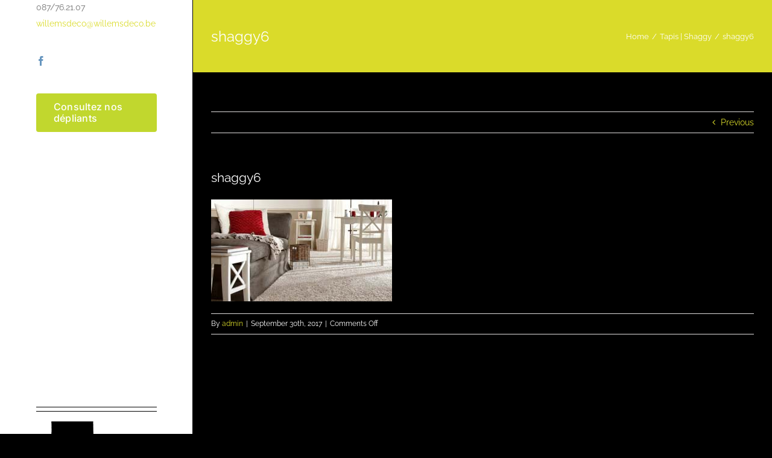

--- FILE ---
content_type: text/html; charset=UTF-8
request_url: https://willemsdeco.be/portfolio-items/shaggy/attachment/shaggy6/
body_size: 58414
content:
<!DOCTYPE html>
<html class="avada-html-layout-wide avada-html-header-position-left" lang="en-US" prefix="og: http://ogp.me/ns# fb: http://ogp.me/ns/fb#">
<head>
	<meta http-equiv="X-UA-Compatible" content="IE=edge" />
	<meta http-equiv="Content-Type" content="text/html; charset=utf-8"/>
	<meta name="viewport" content="width=device-width, initial-scale=1" />
	<link href="https://fonts.googleapis.com/css?family=Roboto+Slab:100,100i,200,200i,300,300i,400,400i,500,500i,600,600i,700,700i,800,800i,900,900i%7CRoboto:100,100i,200,200i,300,300i,400,400i,500,500i,600,600i,700,700i,800,800i,900,900i%7CPoppins:100,100i,200,200i,300,300i,400,400i,500,500i,600,600i,700,700i,800,800i,900,900i%7CQuicksand:100,100i,200,200i,300,300i,400,400i,500,500i,600,600i,700,700i,800,800i,900,900i%7COpen+Sans:100,100i,200,200i,300,300i,400,400i,500,500i,600,600i,700,700i,800,800i,900,900i%7CYanone+Kaffeesatz:100,100i,200,200i,300,300i,400,400i,500,500i,600,600i,700,700i,800,800i,900,900i%7COswald:100,100i,200,200i,300,300i,400,400i,500,500i,600,600i,700,700i,800,800i,900,900i%7CMontserrat:100,100i,200,200i,300,300i,400,400i,500,500i,600,600i,700,700i,800,800i,900,900i%7CPlayfair+Display:100,100i,200,200i,300,300i,400,400i,500,500i,600,600i,700,700i,800,800i,900,900i%7CVarela+Round:100,100i,200,200i,300,300i,400,400i,500,500i,600,600i,700,700i,800,800i,900,900i%7CShadows+Into+Light+Two:100,100i,200,200i,300,300i,400,400i,500,500i,600,600i,700,700i,800,800i,900,900i%7CMuli:100,100i,200,200i,300,300i,400,400i,500,500i,600,600i,700,700i,800,800i,900,900i" rel="stylesheet"><meta name='robots' content='index, follow, max-image-preview:large, max-snippet:-1, max-video-preview:-1' />

	<!-- This site is optimized with the Yoast SEO plugin v22.1 - https://yoast.com/wordpress/plugins/seo/ -->
	<title>shaggy6 - Willems Déco, Venez nous voir avec: vos envies, vos idées, vos projets</title>
	<link rel="canonical" href="https://willemsdeco.be/portfolio-items/shaggy/attachment/shaggy6/" />
	<meta property="og:locale" content="en_US" />
	<meta property="og:type" content="article" />
	<meta property="og:title" content="shaggy6 - Willems Déco, Venez nous voir avec: vos envies, vos idées, vos projets" />
	<meta property="og:url" content="https://willemsdeco.be/portfolio-items/shaggy/attachment/shaggy6/" />
	<meta property="og:site_name" content="Willems Déco, Venez nous voir avec: vos envies, vos idées, vos projets" />
	<meta property="article:publisher" content="https://www.facebook.com/Willems-Decobe-148320925185599" />
	<meta property="og:image" content="https://willemsdeco.be/portfolio-items/shaggy/attachment/shaggy6" />
	<meta property="og:image:width" content="1920" />
	<meta property="og:image:height" content="1080" />
	<meta property="og:image:type" content="image/jpeg" />
	<meta name="twitter:card" content="summary_large_image" />
	<script type="application/ld+json" class="yoast-schema-graph">{"@context":"https://schema.org","@graph":[{"@type":"WebPage","@id":"https://willemsdeco.be/portfolio-items/shaggy/attachment/shaggy6/","url":"https://willemsdeco.be/portfolio-items/shaggy/attachment/shaggy6/","name":"shaggy6 - Willems Déco, Venez nous voir avec: vos envies, vos idées, vos projets","isPartOf":{"@id":"https://willemsdeco.be/#website"},"primaryImageOfPage":{"@id":"https://willemsdeco.be/portfolio-items/shaggy/attachment/shaggy6/#primaryimage"},"image":{"@id":"https://willemsdeco.be/portfolio-items/shaggy/attachment/shaggy6/#primaryimage"},"thumbnailUrl":"https://willemsdeco.be/wp-content/uploads/2017/09/shaggy6.jpg","datePublished":"2017-09-30T09:32:06+00:00","dateModified":"2017-09-30T09:32:06+00:00","breadcrumb":{"@id":"https://willemsdeco.be/portfolio-items/shaggy/attachment/shaggy6/#breadcrumb"},"inLanguage":"en-US","potentialAction":[{"@type":"ReadAction","target":["https://willemsdeco.be/portfolio-items/shaggy/attachment/shaggy6/"]}]},{"@type":"ImageObject","inLanguage":"en-US","@id":"https://willemsdeco.be/portfolio-items/shaggy/attachment/shaggy6/#primaryimage","url":"https://willemsdeco.be/wp-content/uploads/2017/09/shaggy6.jpg","contentUrl":"https://willemsdeco.be/wp-content/uploads/2017/09/shaggy6.jpg","width":1920,"height":1080},{"@type":"BreadcrumbList","@id":"https://willemsdeco.be/portfolio-items/shaggy/attachment/shaggy6/#breadcrumb","itemListElement":[{"@type":"ListItem","position":1,"name":"Home","item":"https://willemsdeco.be/"},{"@type":"ListItem","position":2,"name":"Tapis | Shaggy","item":"https://willemsdeco.be/portfolio-items/shaggy/"},{"@type":"ListItem","position":3,"name":"shaggy6"}]},{"@type":"WebSite","@id":"https://willemsdeco.be/#website","url":"https://willemsdeco.be/","name":"Willems Déco, Venez nous voir avec: vos envies, vos idées, vos projets","description":"Articles déco |  papier peint | tenture couleur | couvres sols | parquet | quick-step | store","potentialAction":[{"@type":"SearchAction","target":{"@type":"EntryPoint","urlTemplate":"https://willemsdeco.be/?s={search_term_string}"},"query-input":"required name=search_term_string"}],"inLanguage":"en-US"}]}</script>
	<!-- / Yoast SEO plugin. -->


<link rel='dns-prefetch' href='//www.googletagmanager.com' />
<link rel="alternate" type="application/rss+xml" title="Willems Déco, Venez nous voir avec: vos envies, vos idées, vos projets &raquo; Feed" href="https://willemsdeco.be/feed/" />
<link rel="alternate" type="application/rss+xml" title="Willems Déco, Venez nous voir avec: vos envies, vos idées, vos projets &raquo; Comments Feed" href="https://willemsdeco.be/comments/feed/" />
					<link rel="shortcut icon" href="https://willemsdeco.be/wp-content/uploads/2023/10/fav-willems.jpg" type="image/x-icon" />
		
		
		
								
		<meta property="og:locale" content="en_US"/>
		<meta property="og:type" content="article"/>
		<meta property="og:site_name" content="Willems Déco, Venez nous voir avec: vos envies, vos idées, vos projets"/>
		<meta property="og:title" content="shaggy6 - Willems Déco, Venez nous voir avec: vos envies, vos idées, vos projets"/>
				<meta property="og:url" content="https://willemsdeco.be/portfolio-items/shaggy/attachment/shaggy6/"/>
																				<meta property="og:image" content="https://willemsdeco.be/wp-content/uploads/2017/10/Willems2.jpg"/>
		<meta property="og:image:width" content="300"/>
		<meta property="og:image:height" content="134"/>
		<meta property="og:image:type" content="image/jpeg"/>
				<script type="text/javascript">
window._wpemojiSettings = {"baseUrl":"https:\/\/s.w.org\/images\/core\/emoji\/14.0.0\/72x72\/","ext":".png","svgUrl":"https:\/\/s.w.org\/images\/core\/emoji\/14.0.0\/svg\/","svgExt":".svg","source":{"concatemoji":"https:\/\/willemsdeco.be\/wp-includes\/js\/wp-emoji-release.min.js?ver=6.3.7"}};
/*! This file is auto-generated */
!function(i,n){var o,s,e;function c(e){try{var t={supportTests:e,timestamp:(new Date).valueOf()};sessionStorage.setItem(o,JSON.stringify(t))}catch(e){}}function p(e,t,n){e.clearRect(0,0,e.canvas.width,e.canvas.height),e.fillText(t,0,0);var t=new Uint32Array(e.getImageData(0,0,e.canvas.width,e.canvas.height).data),r=(e.clearRect(0,0,e.canvas.width,e.canvas.height),e.fillText(n,0,0),new Uint32Array(e.getImageData(0,0,e.canvas.width,e.canvas.height).data));return t.every(function(e,t){return e===r[t]})}function u(e,t,n){switch(t){case"flag":return n(e,"\ud83c\udff3\ufe0f\u200d\u26a7\ufe0f","\ud83c\udff3\ufe0f\u200b\u26a7\ufe0f")?!1:!n(e,"\ud83c\uddfa\ud83c\uddf3","\ud83c\uddfa\u200b\ud83c\uddf3")&&!n(e,"\ud83c\udff4\udb40\udc67\udb40\udc62\udb40\udc65\udb40\udc6e\udb40\udc67\udb40\udc7f","\ud83c\udff4\u200b\udb40\udc67\u200b\udb40\udc62\u200b\udb40\udc65\u200b\udb40\udc6e\u200b\udb40\udc67\u200b\udb40\udc7f");case"emoji":return!n(e,"\ud83e\udef1\ud83c\udffb\u200d\ud83e\udef2\ud83c\udfff","\ud83e\udef1\ud83c\udffb\u200b\ud83e\udef2\ud83c\udfff")}return!1}function f(e,t,n){var r="undefined"!=typeof WorkerGlobalScope&&self instanceof WorkerGlobalScope?new OffscreenCanvas(300,150):i.createElement("canvas"),a=r.getContext("2d",{willReadFrequently:!0}),o=(a.textBaseline="top",a.font="600 32px Arial",{});return e.forEach(function(e){o[e]=t(a,e,n)}),o}function t(e){var t=i.createElement("script");t.src=e,t.defer=!0,i.head.appendChild(t)}"undefined"!=typeof Promise&&(o="wpEmojiSettingsSupports",s=["flag","emoji"],n.supports={everything:!0,everythingExceptFlag:!0},e=new Promise(function(e){i.addEventListener("DOMContentLoaded",e,{once:!0})}),new Promise(function(t){var n=function(){try{var e=JSON.parse(sessionStorage.getItem(o));if("object"==typeof e&&"number"==typeof e.timestamp&&(new Date).valueOf()<e.timestamp+604800&&"object"==typeof e.supportTests)return e.supportTests}catch(e){}return null}();if(!n){if("undefined"!=typeof Worker&&"undefined"!=typeof OffscreenCanvas&&"undefined"!=typeof URL&&URL.createObjectURL&&"undefined"!=typeof Blob)try{var e="postMessage("+f.toString()+"("+[JSON.stringify(s),u.toString(),p.toString()].join(",")+"));",r=new Blob([e],{type:"text/javascript"}),a=new Worker(URL.createObjectURL(r),{name:"wpTestEmojiSupports"});return void(a.onmessage=function(e){c(n=e.data),a.terminate(),t(n)})}catch(e){}c(n=f(s,u,p))}t(n)}).then(function(e){for(var t in e)n.supports[t]=e[t],n.supports.everything=n.supports.everything&&n.supports[t],"flag"!==t&&(n.supports.everythingExceptFlag=n.supports.everythingExceptFlag&&n.supports[t]);n.supports.everythingExceptFlag=n.supports.everythingExceptFlag&&!n.supports.flag,n.DOMReady=!1,n.readyCallback=function(){n.DOMReady=!0}}).then(function(){return e}).then(function(){var e;n.supports.everything||(n.readyCallback(),(e=n.source||{}).concatemoji?t(e.concatemoji):e.wpemoji&&e.twemoji&&(t(e.twemoji),t(e.wpemoji)))}))}((window,document),window._wpemojiSettings);
</script>
<style type="text/css">
img.wp-smiley,
img.emoji {
	display: inline !important;
	border: none !important;
	box-shadow: none !important;
	height: 1em !important;
	width: 1em !important;
	margin: 0 0.07em !important;
	vertical-align: -0.1em !important;
	background: none !important;
	padding: 0 !important;
}
</style>
	<link rel='stylesheet' id='layerslider-css' href='https://willemsdeco.be/wp-content/plugins/LayerSlider/assets/static/layerslider/css/layerslider.css?ver=7.15.1' type='text/css' media='all' />
<link rel='stylesheet' id='ls-user-css' href='https://willemsdeco.be/wp-content/uploads/layerslider.custom.css?ver=1508535171' type='text/css' media='all' />
<link rel='stylesheet' id='fusion-dynamic-css-css' href='https://willemsdeco.be/wp-content/uploads/fusion-styles/b6a9979b402d525b0b4d6d25ee8a7de6.min.css?ver=3.13.3' type='text/css' media='all' />
<script type='text/javascript' src='https://willemsdeco.be/wp-includes/js/jquery/jquery.min.js?ver=3.7.0' id='jquery-core-js'></script>
<script type='text/javascript' src='https://willemsdeco.be/wp-includes/js/jquery/jquery-migrate.min.js?ver=3.4.1' id='jquery-migrate-js'></script>
<script type='text/javascript' id='layerslider-utils-js-extra'>
/* <![CDATA[ */
var LS_Meta = {"v":"7.15.1","fixGSAP":"1"};
/* ]]> */
</script>
<script type='text/javascript' src='https://willemsdeco.be/wp-content/plugins/LayerSlider/assets/static/layerslider/js/layerslider.utils.js?ver=7.15.1' id='layerslider-utils-js'></script>
<script type='text/javascript' src='https://willemsdeco.be/wp-content/plugins/LayerSlider/assets/static/layerslider/js/layerslider.kreaturamedia.jquery.js?ver=7.15.1' id='layerslider-js'></script>
<script type='text/javascript' src='https://willemsdeco.be/wp-content/plugins/LayerSlider/assets/static/layerslider/js/layerslider.transitions.js?ver=7.15.1' id='layerslider-transitions-js'></script>

<!-- Google tag (gtag.js) snippet added by Site Kit -->
<!-- Google Analytics snippet added by Site Kit -->
<script type='text/javascript' src='https://www.googletagmanager.com/gtag/js?id=GT-WKGRGCP' id='google_gtagjs-js' async></script>
<script id="google_gtagjs-js-after" type="text/javascript">
window.dataLayer = window.dataLayer || [];function gtag(){dataLayer.push(arguments);}
gtag("set","linker",{"domains":["willemsdeco.be"]});
gtag("js", new Date());
gtag("set", "developer_id.dZTNiMT", true);
gtag("config", "GT-WKGRGCP");
</script>
<meta name="generator" content="Powered by LayerSlider 7.15.1 - Build Heros, Sliders, and Popups. Create Animations and Beautiful, Rich Web Content as Easy as Never Before on WordPress." />
<!-- LayerSlider updates and docs at: https://layerslider.com -->
<link rel="https://api.w.org/" href="https://willemsdeco.be/wp-json/" /><link rel="alternate" type="application/json" href="https://willemsdeco.be/wp-json/wp/v2/media/20619" /><link rel="EditURI" type="application/rsd+xml" title="RSD" href="https://willemsdeco.be/xmlrpc.php?rsd" />
<meta name="generator" content="WordPress 6.3.7" />
<link rel='shortlink' href='https://willemsdeco.be/?p=20619' />
<link rel="alternate" type="application/json+oembed" href="https://willemsdeco.be/wp-json/oembed/1.0/embed?url=https%3A%2F%2Fwillemsdeco.be%2Fportfolio-items%2Fshaggy%2Fattachment%2Fshaggy6%2F" />
<link rel="alternate" type="text/xml+oembed" href="https://willemsdeco.be/wp-json/oembed/1.0/embed?url=https%3A%2F%2Fwillemsdeco.be%2Fportfolio-items%2Fshaggy%2Fattachment%2Fshaggy6%2F&#038;format=xml" />
<meta name="generator" content="Site Kit by Google 1.170.0" /><style type="text/css" id="css-fb-visibility">@media screen and (max-width: 640px){.fusion-no-small-visibility{display:none !important;}body .sm-text-align-center{text-align:center !important;}body .sm-text-align-left{text-align:left !important;}body .sm-text-align-right{text-align:right !important;}body .sm-flex-align-center{justify-content:center !important;}body .sm-flex-align-flex-start{justify-content:flex-start !important;}body .sm-flex-align-flex-end{justify-content:flex-end !important;}body .sm-mx-auto{margin-left:auto !important;margin-right:auto !important;}body .sm-ml-auto{margin-left:auto !important;}body .sm-mr-auto{margin-right:auto !important;}body .fusion-absolute-position-small{position:absolute;top:auto;width:100%;}.awb-sticky.awb-sticky-small{ position: sticky; top: var(--awb-sticky-offset,0); }}@media screen and (min-width: 641px) and (max-width: 1024px){.fusion-no-medium-visibility{display:none !important;}body .md-text-align-center{text-align:center !important;}body .md-text-align-left{text-align:left !important;}body .md-text-align-right{text-align:right !important;}body .md-flex-align-center{justify-content:center !important;}body .md-flex-align-flex-start{justify-content:flex-start !important;}body .md-flex-align-flex-end{justify-content:flex-end !important;}body .md-mx-auto{margin-left:auto !important;margin-right:auto !important;}body .md-ml-auto{margin-left:auto !important;}body .md-mr-auto{margin-right:auto !important;}body .fusion-absolute-position-medium{position:absolute;top:auto;width:100%;}.awb-sticky.awb-sticky-medium{ position: sticky; top: var(--awb-sticky-offset,0); }}@media screen and (min-width: 1025px){.fusion-no-large-visibility{display:none !important;}body .lg-text-align-center{text-align:center !important;}body .lg-text-align-left{text-align:left !important;}body .lg-text-align-right{text-align:right !important;}body .lg-flex-align-center{justify-content:center !important;}body .lg-flex-align-flex-start{justify-content:flex-start !important;}body .lg-flex-align-flex-end{justify-content:flex-end !important;}body .lg-mx-auto{margin-left:auto !important;margin-right:auto !important;}body .lg-ml-auto{margin-left:auto !important;}body .lg-mr-auto{margin-right:auto !important;}body .fusion-absolute-position-large{position:absolute;top:auto;width:100%;}.awb-sticky.awb-sticky-large{ position: sticky; top: var(--awb-sticky-offset,0); }}</style><meta name="google-site-verification" content="gvUN5fri1UKC___D38znWrZG4yxSCapaeOQP3XbCmTY"><style type="text/css">.recentcomments a{display:inline !important;padding:0 !important;margin:0 !important;}</style>		<style type="text/css" id="wp-custom-css">
			/*
You can add your own CSS here.

Click the help icon above to learn more.
*/


1
2
		</style>
				<script type="text/javascript">
			var doc = document.documentElement;
			doc.setAttribute( 'data-useragent', navigator.userAgent );
		</script>
		<!-- Global site tag (gtag.js) - Google Analytics -->
<script async src="https://www.googletagmanager.com/gtag/js?id=UA-115754261-1"></script>
<script>
  window.dataLayer = window.dataLayer || [];
  function gtag(){dataLayer.push(arguments);}
  gtag('js', new Date());

  gtag('config', 'UA-115754261-1');
</script>
	</head>

<body class="attachment attachment-template-default single single-attachment postid-20619 attachmentid-20619 attachment-jpeg fusion-image-hovers fusion-pagination-sizing fusion-button_type-flat fusion-button_span-no fusion-button_gradient-linear avada-image-rollover-circle-yes avada-image-rollover-yes avada-image-rollover-direction-fade fusion-body ltr fusion-sticky-header no-tablet-sticky-header no-mobile-sticky-header no-mobile-slidingbar avada-has-rev-slider-styles fusion-disable-outline fusion-sub-menu-fade mobile-logo-pos-left layout-wide-mode avada-has-boxed-modal-shadow-none layout-scroll-offset-full avada-has-zero-margin-offset-top side-header side-header-left menu-text-align-left mobile-menu-design-classic fusion-show-pagination-text fusion-header-layout-v1 avada-responsive avada-footer-fx-bg-parallax avada-menu-highlight-style-bar fusion-search-form-classic fusion-main-menu-search-dropdown fusion-avatar-square avada-dropdown-styles avada-blog-layout-grid avada-blog-archive-layout-large avada-header-shadow-no avada-menu-icon-position-left avada-has-megamenu-shadow avada-has-100-footer avada-has-breadcrumb-mobile-hidden avada-has-titlebar-bar_and_content avada-has-pagination-padding avada-flyout-menu-direction-fade avada-ec-views-v1" data-awb-post-id="20619">
		<a class="skip-link screen-reader-text" href="#content">Skip to content</a>

	<div id="boxed-wrapper">
		
		<div id="wrapper" class="fusion-wrapper">
			<div id="home" style="position:relative;top:-1px;"></div>
							
																
<div id="side-header-sticky"></div>
<div id="side-header" class="clearfix fusion-mobile-menu-design-classic fusion-sticky-logo-1 fusion-mobile-logo-1 fusion-sticky-menu-1">
	<div class="side-header-wrapper">
								<div class="side-header-content fusion-logo-left fusion-mobile-logo-1">
				<div class="fusion-logo" data-margin-top="40px" data-margin-bottom="40px" data-margin-left="0px" data-margin-right="0px">
			<a class="fusion-logo-link"  href="https://willemsdeco.be/" >

						<!-- standard logo -->
			<img src="https://willemsdeco.be/wp-content/uploads/2017/10/Willems2.jpg" srcset="https://willemsdeco.be/wp-content/uploads/2017/10/Willems2.jpg 1x" width="300" height="134" alt="Willems Déco, Venez nous voir avec: vos envies, vos idées, vos projets Logo" data-retina_logo_url="" class="fusion-standard-logo" />

											<!-- mobile logo -->
				<img src="https://willemsdeco.be/wp-content/uploads/2020/04/Willems-vp.jpg" srcset="https://willemsdeco.be/wp-content/uploads/2020/04/Willems-vp.jpg 1x, https://willemsdeco.be/wp-content/uploads/2020/06/logo.jpg 2x" width="400" height="566" style="max-height:566px;height:auto;" alt="Willems Déco, Venez nous voir avec: vos envies, vos idées, vos projets Logo" data-retina_logo_url="https://willemsdeco.be/wp-content/uploads/2020/06/logo.jpg" class="fusion-mobile-logo" />
			
					</a>
		</div>		</div>
		<div class="fusion-main-menu-container fusion-logo-menu-left">
			<nav class="fusion-main-menu" aria-label="Main Menu"><ul id="menu-dekotap" class="fusion-menu"><li  id="menu-item-20175"  class="menu-item menu-item-type-post_type menu-item-object-page menu-item-home menu-item-20175"  data-item-id="20175"><a  href="https://willemsdeco.be/" class="fusion-bar-highlight"><span class="menu-text">Home</span></a></li><li  id="menu-item-19109"  class="menu-item menu-item-type-post_type menu-item-object-page menu-item-19109"  data-item-id="19109"><a  href="https://willemsdeco.be/nos-services/" class="fusion-bar-highlight"><span class="menu-text">Nos services</span></a></li><li  id="menu-item-21630"  class="menu-item menu-item-type-post_type menu-item-object-page menu-item-21630"  data-item-id="21630"><a  href="https://willemsdeco.be/levis-atelier-on-sy-met-ensemble/" class="fusion-bar-highlight"><span class="menu-text">Levis Atelier</span></a></li><li  id="menu-item-20537"  class="menu-item menu-item-type-custom menu-item-object-custom menu-item-has-children menu-item-20537 fusion-dropdown-menu"  data-item-id="20537"><a  href="#" class="fusion-bar-highlight"><span class="menu-text">Produit</span></a><ul class="sub-menu"><li  id="menu-item-20156"  class="menu-item menu-item-type-post_type menu-item-object-page menu-item-20156 fusion-dropdown-submenu" ><a  href="https://willemsdeco.be/fenetre/" class="fusion-bar-highlight"><span>Fenêtre </span></a></li><li  id="menu-item-20364"  class="menu-item menu-item-type-post_type menu-item-object-page menu-item-20364 fusion-dropdown-submenu" ><a  href="https://willemsdeco.be/mur-papier-peints-peinture/" class="fusion-bar-highlight"><span>Mur </span></a></li><li  id="menu-item-20536"  class="menu-item menu-item-type-post_type menu-item-object-page menu-item-20536 fusion-dropdown-submenu" ><a  href="https://willemsdeco.be/sol/" class="fusion-bar-highlight"><span>Sol</span></a></li><li  id="menu-item-20574"  class="menu-item menu-item-type-post_type menu-item-object-page menu-item-20574 fusion-dropdown-submenu" ><a  href="https://willemsdeco.be/tapis/" class="fusion-bar-highlight"><span>Carpette</span></a></li><li  id="menu-item-21373"  class="menu-item menu-item-type-custom menu-item-object-custom menu-item-21373 fusion-dropdown-submenu" ><a  href="https://willemsdeco.be/portfolio-items/decorations/" class="fusion-bar-highlight"><span>Décorations</span></a></li><li  id="menu-item-21523"  class="menu-item menu-item-type-post_type menu-item-object-page menu-item-21523 fusion-dropdown-submenu" ><a  href="https://willemsdeco.be/moulures-rosaces-colonnes-pilastres/" class="fusion-bar-highlight"><span>Moulures &#038; plinthes</span></a></li></ul></li><li  id="menu-item-21458"  class="menu-item menu-item-type-post_type menu-item-object-page menu-item-21458"  data-item-id="21458"><a  href="https://willemsdeco.be/nos-realisations/" class="fusion-bar-highlight"><span class="menu-text">Nos réalisations</span></a></li><li  id="menu-item-1886"  class="menu-item menu-item-type-post_type menu-item-object-page menu-item-1886"  data-item-id="1886"><a  href="https://willemsdeco.be/contact/" class="fusion-bar-highlight"><span class="menu-text">Contact</span></a></li></ul></nav><div class="fusion-mobile-navigation"><ul id="menu-dekotap-1" class="fusion-mobile-menu"><li   class="menu-item menu-item-type-post_type menu-item-object-page menu-item-home menu-item-20175"  data-item-id="20175"><a  href="https://willemsdeco.be/" class="fusion-bar-highlight"><span class="menu-text">Home</span></a></li><li   class="menu-item menu-item-type-post_type menu-item-object-page menu-item-19109"  data-item-id="19109"><a  href="https://willemsdeco.be/nos-services/" class="fusion-bar-highlight"><span class="menu-text">Nos services</span></a></li><li   class="menu-item menu-item-type-post_type menu-item-object-page menu-item-21630"  data-item-id="21630"><a  href="https://willemsdeco.be/levis-atelier-on-sy-met-ensemble/" class="fusion-bar-highlight"><span class="menu-text">Levis Atelier</span></a></li><li   class="menu-item menu-item-type-custom menu-item-object-custom menu-item-has-children menu-item-20537 fusion-dropdown-menu"  data-item-id="20537"><a  href="#" class="fusion-bar-highlight"><span class="menu-text">Produit</span></a><ul class="sub-menu"><li   class="menu-item menu-item-type-post_type menu-item-object-page menu-item-20156 fusion-dropdown-submenu" ><a  href="https://willemsdeco.be/fenetre/" class="fusion-bar-highlight"><span>Fenêtre </span></a></li><li   class="menu-item menu-item-type-post_type menu-item-object-page menu-item-20364 fusion-dropdown-submenu" ><a  href="https://willemsdeco.be/mur-papier-peints-peinture/" class="fusion-bar-highlight"><span>Mur </span></a></li><li   class="menu-item menu-item-type-post_type menu-item-object-page menu-item-20536 fusion-dropdown-submenu" ><a  href="https://willemsdeco.be/sol/" class="fusion-bar-highlight"><span>Sol</span></a></li><li   class="menu-item menu-item-type-post_type menu-item-object-page menu-item-20574 fusion-dropdown-submenu" ><a  href="https://willemsdeco.be/tapis/" class="fusion-bar-highlight"><span>Carpette</span></a></li><li   class="menu-item menu-item-type-custom menu-item-object-custom menu-item-21373 fusion-dropdown-submenu" ><a  href="https://willemsdeco.be/portfolio-items/decorations/" class="fusion-bar-highlight"><span>Décorations</span></a></li><li   class="menu-item menu-item-type-post_type menu-item-object-page menu-item-21523 fusion-dropdown-submenu" ><a  href="https://willemsdeco.be/moulures-rosaces-colonnes-pilastres/" class="fusion-bar-highlight"><span>Moulures &#038; plinthes</span></a></li></ul></li><li   class="menu-item menu-item-type-post_type menu-item-object-page menu-item-21458"  data-item-id="21458"><a  href="https://willemsdeco.be/nos-realisations/" class="fusion-bar-highlight"><span class="menu-text">Nos réalisations</span></a></li><li   class="menu-item menu-item-type-post_type menu-item-object-page menu-item-1886"  data-item-id="1886"><a  href="https://willemsdeco.be/contact/" class="fusion-bar-highlight"><span class="menu-text">Contact</span></a></li></ul></div>
<nav class="fusion-mobile-nav-holder fusion-mobile-menu-text-align-center" aria-label="Main Menu Mobile"></nav>

		</div>

		
								
			<div class="side-header-content side-header-content-1-2">
													<div class="side-header-content-2 fusion-clearfix">
					<div class="fusion-contact-info"><span class="fusion-contact-info-phone-number">087/76.21.07 </span><br /><span class="fusion-contact-info-email-address"><a href="mailto:&#119;&#105;&#108;l&#101;&#109;&#115;d&#101;c&#111;&#64;w&#105;l&#108;em&#115;d&#101;&#99;&#111;.&#98;e">&#119;&#105;&#108;l&#101;&#109;&#115;d&#101;c&#111;&#64;w&#105;l&#108;em&#115;d&#101;&#99;&#111;.&#98;e</a></span></div>					</div>
							</div>
		
					<div class="side-header-content side-header-content-3">
				
<div class="fusion-header-content-3-wrapper">
			<div class="fusion-header-banner">
			<div class="fusion-social-links fusion-social-links-1" style="--awb-margin-top:0px;--awb-margin-right:0px;--awb-margin-bottom:0px;--awb-margin-left:0px;--awb-box-border-top:0px;--awb-box-border-right:0px;--awb-box-border-bottom:0px;--awb-box-border-left:0px;--awb-icon-colors-hover:var(--awb-color4);--awb-box-colors-hover:var(--awb-color1);--awb-box-border-color:var(--awb-color3);--awb-box-border-color-hover:var(--awb-color4);"><div class="fusion-social-networks color-type-custom"><div class="fusion-social-networks-wrapper"><a class="fusion-social-network-icon fusion-tooltip fusion-facebook awb-icon-facebook" style="color:var(--awb-color6);font-size:16px;" data-placement="top" data-title="Facebook" data-toggle="tooltip" title="Facebook" aria-label="facebook" target="_blank" rel="noopener noreferrer" href="https://www.facebook.com/willemsdeco/"></a></div></div></div>

<div class="fusion-separator fusion-full-width-sep" style="align-self: center;margin-left: auto;margin-right: auto;margin-top:40px;width:100%;"><div class="fusion-separator-border sep-double" style="--awb-height:20px;--awb-amount:20px;border-color:var(--awb-color3);border-top-width:0px;border-bottom-width:0px;"></div></div>

<div class="fusion-button-wrapper"><a class="fusion-button button-flat fusion-button-default-size button-default fusion-button-default button-1 fusion-button-default-span fusion-button-default-type" target="_self" href="https://willemsdeco.be/des-espaces-inspirants/"><span class="fusion-button-text awb-button__text awb-button__text--default">Consultez nos dépliants</span></a></div>


<div class="fusion-separator fusion-full-width-sep" style="align-self: center;margin-left: auto;margin-right: auto;margin-top:40px;width:100%;"><div class="fusion-separator-border sep-double" style="--awb-height:20px;--awb-amount:20px;border-color:var(--awb-color3);border-top-width:0px;border-bottom-width:0px;"></div></div>


<span style="color: #FFFFFF"><strong>Heures d 'ouverture
</strong>
<br><strong>Lundi:</strong> sur rendez-vous<br>
<br>
<strong>Mardi: Fermé</strong><br>
<strong>Mercredi:</strong> 09:00 – 12:30<br>
13:30 – 18:30<br>
<strong>Jeudi:</strong> 09:00 – 12:30<br>
13:30 – 18:30<br>
<strong>Vendredi: </strong>
09:00 – 12:30<br>
13:30 – 18:30<br>
<strong>Samedi: </strong> 09:30 - 17:30<br>

<strong>Dimanche: Fermé</strong>

<br>
</span>



<div class="fusion-separator fusion-full-width-sep" style="align-self: center;margin-left: auto;margin-right: auto;margin-top:40px;width:100%;"><div class="fusion-separator-border sep-double" style="--awb-height:20px;--awb-amount:20px;border-color:var(--awb-color3);border-top-width:0px;border-bottom-width:0px;"></div></div>

<!--
[fusion_button link="https://willemsdeco.be/les-promos/" title="" target="" link_attributes="" alignment="" modal="" hide_on_mobile="" class="" id="" color="" button_gradient_top_color="" button_gradient_bottom_color="" button_gradient_top_color_hover="" button_gradient_bottom_color_hover="" accent_color="" accent_hover_color="" type="" bevel_color="" border_width="" size="" stretch="" shape="" icon="" icon_position="" icon_divider="" animation_type="" animation_direction="" animation_speed="" animation_offset=„”]Les promos[/fusion_button]
-->
<div class="fusion-separator fusion-full-width-sep" style="align-self: center;margin-left: auto;margin-right: auto;margin-top:40px;width:100%;"><div class="fusion-separator-border sep-double" style="--awb-height:20px;--awb-amount:20px;--awb-sep-color:#000000;border-color:#000000;border-top-width:1px;border-bottom-width:1px;"></div></div>



<div class="fusion-image-element in-legacy-container" style="--awb-caption-title-font-family:var(--h2_typography-font-family);--awb-caption-title-font-weight:var(--h2_typography-font-weight);--awb-caption-title-font-style:var(--h2_typography-font-style);--awb-caption-title-size:var(--h2_typography-font-size);--awb-caption-title-transform:var(--h2_typography-text-transform);--awb-caption-title-line-height:var(--h2_typography-line-height);--awb-caption-title-letter-spacing:var(--h2_typography-letter-spacing);"><span class=" fusion-imageframe imageframe-none imageframe-1 hover-type-none"><a class="fusion-no-lightbox" href="https://willemsdeco.be/levis-atelier-on-sy-met-ensemble/" target="_self" aria-label="logo-levis-atelier-kl"><img decoding="async" width="120" height="170" src="https://willemsdeco.be/wp-content/uploads/2017/10/logo-levis-atelier-kl.jpg" alt class="img-responsive wp-image-20822"/></a></span></div>

<div class="fusion-separator fusion-full-width-sep" style="align-self: center;margin-left: auto;margin-right: auto;margin-top:40px;width:100%;"><div class="fusion-separator-border sep-double" style="--awb-height:20px;--awb-amount:20px;border-color:var(--awb-color3);border-top-width:0px;border-bottom-width:0px;"></div></div>


<div class="fusion-image-element in-legacy-container" style="--awb-caption-title-font-family:var(--h2_typography-font-family);--awb-caption-title-font-weight:var(--h2_typography-font-weight);--awb-caption-title-font-style:var(--h2_typography-font-style);--awb-caption-title-size:var(--h2_typography-font-size);--awb-caption-title-transform:var(--h2_typography-text-transform);--awb-caption-title-line-height:var(--h2_typography-line-height);--awb-caption-title-letter-spacing:var(--h2_typography-letter-spacing);"><span class=" fusion-imageframe imageframe-none imageframe-2 hover-type-none"><a class="fusion-no-lightbox" href="https://partners.quick-step.com/fr-BE/willems-limbourg" target="_self" aria-label="Masterinstaller-4"><img decoding="async" width="150" height="242" src="https://willemsdeco.be/wp-content/uploads/2017/11/Masterinstaller-4.png" alt class="img-responsive wp-image-21405"/></a></span></div>

<div class="fusion-separator fusion-full-width-sep" style="align-self: center;margin-left: auto;margin-right: auto;margin-top:40px;width:100%;"><div class="fusion-separator-border sep-double" style="--awb-height:20px;--awb-amount:20px;border-color:var(--awb-color3);border-top-width:0px;border-bottom-width:0px;"></div></div>

<div class="fusion-separator fusion-full-width-sep" style="align-self: center;margin-left: auto;margin-right: auto;margin-top:40px;width:100%;"><div class="fusion-separator-border sep-double" style="--awb-height:20px;--awb-amount:20px;border-color:var(--awb-color3);border-top-width:0px;border-bottom-width:0px;"></div></div>		</div>
	</div>
			</div>
		
					</div>
	<style>
	.side-header-styling-wrapper > div {
		display: none !important;
	}

	.side-header-styling-wrapper .side-header-background-image,
	.side-header-styling-wrapper .side-header-background-color,
	.side-header-styling-wrapper .side-header-border {
		display: block !important;
	}
	</style>
	<div class="side-header-styling-wrapper" style="overflow:hidden;">
		<div class="side-header-background-image"></div>
		<div class="side-header-background-color"></div>
		<div class="side-header-border"></div>
	</div>
</div>

					
							<div id="sliders-container" class="fusion-slider-visibility">
					</div>
				
					
							
			<section class="avada-page-titlebar-wrapper" aria-label="Page Title Bar">
	<div class="fusion-page-title-bar fusion-page-title-bar-none fusion-page-title-bar-left">
		<div class="fusion-page-title-row">
			<div class="fusion-page-title-wrapper">
				<div class="fusion-page-title-captions">

																							<h1 class="entry-title">shaggy6</h1>

											
					
				</div>

															<div class="fusion-page-title-secondary">
							<nav class="fusion-breadcrumbs awb-yoast-breadcrumbs" aria-label="Breadcrumb"><ol class="awb-breadcrumb-list"><li class="fusion-breadcrumb-item awb-breadcrumb-sep awb-home" ><a href="https://willemsdeco.be" class="fusion-breadcrumb-link"><span >Home</span></a></li><li class="fusion-breadcrumb-item awb-breadcrumb-sep" ><a href="https://willemsdeco.be/portfolio-items/shaggy/" class="fusion-breadcrumb-link"><span >Tapis | Shaggy</span></a></li><li class="fusion-breadcrumb-item"  aria-current="page"><span  class="breadcrumb-leaf">shaggy6</span></li></ol></nav>						</div>
									
			</div>
		</div>
	</div>
</section>

						<main id="main" class="clearfix ">
				<div class="fusion-row" style="">

<section id="content" style="width: 100%;">
			<div class="single-navigation clearfix">
			<a href="https://willemsdeco.be/portfolio-items/shaggy/" rel="prev">Previous</a>					</div>
	
					<article id="post-20619" class="post post-20619 attachment type-attachment status-inherit hentry">
						
									
															<h2 class="entry-title fusion-post-title">shaggy6</h2>										<div class="post-content">
				<p class="attachment"><a data-rel="iLightbox[postimages]" data-title="" data-caption="" href='https://willemsdeco.be/wp-content/uploads/2017/09/shaggy6.jpg'><img fetchpriority="high" width="300" height="169" src="https://willemsdeco.be/wp-content/uploads/2017/09/shaggy6-300x169.jpg" class="attachment-medium size-medium" alt="" decoding="async" srcset="https://willemsdeco.be/wp-content/uploads/2017/09/shaggy6-120x68.jpg 120w, https://willemsdeco.be/wp-content/uploads/2017/09/shaggy6-200x113.jpg 200w, https://willemsdeco.be/wp-content/uploads/2017/09/shaggy6-300x169.jpg 300w, https://willemsdeco.be/wp-content/uploads/2017/09/shaggy6-400x225.jpg 400w, https://willemsdeco.be/wp-content/uploads/2017/09/shaggy6-500x281.jpg 500w, https://willemsdeco.be/wp-content/uploads/2017/09/shaggy6-600x338.jpg 600w, https://willemsdeco.be/wp-content/uploads/2017/09/shaggy6-700x394.jpg 700w, https://willemsdeco.be/wp-content/uploads/2017/09/shaggy6-768x432.jpg 768w, https://willemsdeco.be/wp-content/uploads/2017/09/shaggy6-800x450.jpg 800w, https://willemsdeco.be/wp-content/uploads/2017/09/shaggy6-1024x576.jpg 1024w, https://willemsdeco.be/wp-content/uploads/2017/09/shaggy6-1200x675.jpg 1200w, https://willemsdeco.be/wp-content/uploads/2017/09/shaggy6.jpg 1920w" sizes="(max-width: 300px) 100vw, 300px" /></a></p>
							</div>

												<div class="fusion-meta-info"><div class="fusion-meta-info-wrapper">By <span class="vcard"><span class="fn"><a href="https://willemsdeco.be/author/Willems/" title="Posts by admin" rel="author">admin</a></span></span><span class="fusion-inline-sep">|</span><span class="updated rich-snippet-hidden">2017-09-30T09:32:06+00:00</span><span>September 30th, 2017</span><span class="fusion-inline-sep">|</span><span class="fusion-comments"><span>Comments Off<span class="screen-reader-text"> on shaggy6</span></span></span></div></div>																								
																	</article>
	</section>
						
					</div>  <!-- fusion-row -->
				</main>  <!-- #main -->
				
				
								
					
		<div class="fusion-footer">
					
	<footer class="fusion-footer-widget-area fusion-widget-area">
		<div class="fusion-row">
			<div class="fusion-columns fusion-columns-3 fusion-widget-area">
				
																									<div class="fusion-column col-lg-4 col-md-4 col-sm-4">
							<section id="text-2" class="fusion-footer-widget-column widget widget_text">			<div class="textwidget"><a href="https://willemsdeco.be/"><img src="https://willemsdeco.be/wp-content/uploads/2017/10/Willems2.jpg" alt="logo_white_big" width="176" height="33" class="alignnone size-full wp-image-12908"></a>
<div class="fusion-separator fusion-full-width-sep" style="align-self: center;margin-left: auto;margin-right: auto;margin-top:10px;margin-bottom:10px;width:100%;"><div class="fusion-separator-border sep-double" style="--awb-height:20px;--awb-amount:20px;border-color:var(--awb-color3);border-top-width:1px;border-bottom-width:1px;"></div></div></div>
		<div style="clear:both;"></div></section><section id="contact_info-widget-3" class="fusion-footer-widget-column widget contact_info" style="border-style: solid;border-color:transparent;border-width:0px;">
		<div class="contact-info-container">
							<p class="address">Rue G. Maisier, 65<br>B-4830 Dolhain-Limbourg<br><br></p>
			
							<p class="phone">Phone: <a href="tel:T. 087/76.21.07 ">T. 087/76.21.07 </a></p>
			
			
			
												<p class="email">Email: <a href="mailto:wi&#108;&#108;&#101;&#109;&#115;d&#101;&#99;o&#64;&#119;i&#108;lem&#115;deco.&#98;&#101;">willemsdeco@willemsdeco.be</a></p>
							
							<p class="web">Web: <a href="http://willemsdeco.computech.vlaanderen/">www. willemsdeco.be</a></p>
					</div>
		<div style="clear:both;"></div></section><section id="text-6" class="fusion-footer-widget-column widget widget_text" style="border-style: solid;border-color:transparent;border-width:0px;">			<div class="textwidget">BE0416.027.951</div>
		<div style="clear:both;"></div></section>																					</div>
																										<div class="fusion-column col-lg-4 col-md-4 col-sm-4">
													</div>
																										<div class="fusion-column fusion-column-last col-lg-4 col-md-4 col-sm-4">
							<section id="text-3" class="fusion-footer-widget-column widget widget_text"><h4 class="widget-title">Lettre d’information</h4>			<div class="textwidget"><p>JE SOUHAITE RECEVOIR LES OFFRES PROMOTIONNELLES</p>

<form action="https://keyart.createsend.com/t/i/s/alrdiy/" method="post" id="subForm">
    <p>
        <label for="fieldName">Nom</label><br />
        <input id="fieldName" name="cm-name" type="text" />
    </p>
    <p>
        <label for="fieldEmail">Email</label><br />
        <input id="fieldEmail" name="cm-alrdiy-alrdiy" type="email" required />
    </p>
    <p>
        <button type="submit">Subscribe</button>
    </p>
</form></div>
		<div style="clear:both;"></div></section>																					</div>
																																				
				<div class="fusion-clearfix"></div>
			</div> <!-- fusion-columns -->
		</div> <!-- fusion-row -->
	</footer> <!-- fusion-footer-widget-area -->

	
	<footer id="footer" class="fusion-footer-copyright-area">
		<div class="fusion-row">
			<div class="fusion-copyright-content">

				<div class="fusion-copyright-notice">
		<div>
		© Copyright - <script>document.write(new Date().getFullYear());</script>   |  Keyart <a href='http://www.keyart.be' target='_blank'></a>   |   All Rights Reserved  	</div>
</div>
<div class="fusion-social-links-footer">
	</div>

			</div> <!-- fusion-fusion-copyright-content -->
		</div> <!-- fusion-row -->
	</footer> <!-- #footer -->
		</div> <!-- fusion-footer -->

		
																</div> <!-- wrapper -->
		</div> <!-- #boxed-wrapper -->
				<a class="fusion-one-page-text-link fusion-page-load-link" tabindex="-1" href="#" aria-hidden="true">Page load link</a>

		<div class="avada-footer-scripts">
			<script type="text/javascript">var fusionNavIsCollapsed=function(e){var t,n;window.innerWidth<=e.getAttribute("data-breakpoint")?(e.classList.add("collapse-enabled"),e.classList.remove("awb-menu_desktop"),e.classList.contains("expanded")||window.dispatchEvent(new CustomEvent("fusion-mobile-menu-collapsed",{detail:{nav:e}})),(n=e.querySelectorAll(".menu-item-has-children.expanded")).length&&n.forEach((function(e){e.querySelector(".awb-menu__open-nav-submenu_mobile").setAttribute("aria-expanded","false")}))):(null!==e.querySelector(".menu-item-has-children.expanded .awb-menu__open-nav-submenu_click")&&e.querySelector(".menu-item-has-children.expanded .awb-menu__open-nav-submenu_click").click(),e.classList.remove("collapse-enabled"),e.classList.add("awb-menu_desktop"),null!==e.querySelector(".awb-menu__main-ul")&&e.querySelector(".awb-menu__main-ul").removeAttribute("style")),e.classList.add("no-wrapper-transition"),clearTimeout(t),t=setTimeout(()=>{e.classList.remove("no-wrapper-transition")},400),e.classList.remove("loading")},fusionRunNavIsCollapsed=function(){var e,t=document.querySelectorAll(".awb-menu");for(e=0;e<t.length;e++)fusionNavIsCollapsed(t[e])};function avadaGetScrollBarWidth(){var e,t,n,l=document.createElement("p");return l.style.width="100%",l.style.height="200px",(e=document.createElement("div")).style.position="absolute",e.style.top="0px",e.style.left="0px",e.style.visibility="hidden",e.style.width="200px",e.style.height="150px",e.style.overflow="hidden",e.appendChild(l),document.body.appendChild(e),t=l.offsetWidth,e.style.overflow="scroll",t==(n=l.offsetWidth)&&(n=e.clientWidth),document.body.removeChild(e),jQuery("html").hasClass("awb-scroll")&&10<t-n?10:t-n}fusionRunNavIsCollapsed(),window.addEventListener("fusion-resize-horizontal",fusionRunNavIsCollapsed);</script><script type='text/javascript' src='https://willemsdeco.be/wp-content/plugins/contact-form-7/includes/swv/js/index.js?ver=5.8.7' id='swv-js'></script>
<script type='text/javascript' id='contact-form-7-js-extra'>
/* <![CDATA[ */
var wpcf7 = {"api":{"root":"https:\/\/willemsdeco.be\/wp-json\/","namespace":"contact-form-7\/v1"}};
/* ]]> */
</script>
<script type='text/javascript' src='https://willemsdeco.be/wp-content/plugins/contact-form-7/includes/js/index.js?ver=5.8.7' id='contact-form-7-js'></script>
<script type='text/javascript' src='https://willemsdeco.be/wp-content/themes/Avada/includes/lib/assets/min/js/general/awb-tabs-widget.js?ver=3.13.3' id='awb-tabs-widget-js'></script>
<script type='text/javascript' src='https://willemsdeco.be/wp-content/themes/Avada/includes/lib/assets/min/js/general/awb-vertical-menu-widget.js?ver=3.13.3' id='awb-vertical-menu-widget-js'></script>
<script type='text/javascript' src='https://willemsdeco.be/wp-content/themes/Avada/includes/lib/assets/min/js/library/cssua.js?ver=2.1.28' id='cssua-js'></script>
<script type='text/javascript' src='https://willemsdeco.be/wp-content/themes/Avada/includes/lib/assets/min/js/library/modernizr.js?ver=3.3.1' id='modernizr-js'></script>
<script type='text/javascript' id='fusion-js-extra'>
/* <![CDATA[ */
var fusionJSVars = {"visibility_small":"640","visibility_medium":"1024"};
/* ]]> */
</script>
<script type='text/javascript' src='https://willemsdeco.be/wp-content/themes/Avada/includes/lib/assets/min/js/general/fusion.js?ver=3.13.3' id='fusion-js'></script>
<script type='text/javascript' src='https://willemsdeco.be/wp-content/themes/Avada/includes/lib/assets/min/js/library/bootstrap.transition.js?ver=3.3.6' id='bootstrap-transition-js'></script>
<script type='text/javascript' src='https://willemsdeco.be/wp-content/themes/Avada/includes/lib/assets/min/js/library/bootstrap.tooltip.js?ver=3.3.5' id='bootstrap-tooltip-js'></script>
<script type='text/javascript' src='https://willemsdeco.be/wp-content/themes/Avada/includes/lib/assets/min/js/library/jquery.easing.js?ver=1.3' id='jquery-easing-js'></script>
<script type='text/javascript' src='https://willemsdeco.be/wp-content/themes/Avada/includes/lib/assets/min/js/library/jquery.fitvids.js?ver=1.1' id='jquery-fitvids-js'></script>
<script type='text/javascript' src='https://willemsdeco.be/wp-content/themes/Avada/includes/lib/assets/min/js/library/jquery.flexslider.js?ver=2.7.2' id='jquery-flexslider-js'></script>
<script type='text/javascript' id='jquery-lightbox-js-extra'>
/* <![CDATA[ */
var fusionLightboxVideoVars = {"lightbox_video_width":"1280","lightbox_video_height":"720"};
/* ]]> */
</script>
<script type='text/javascript' src='https://willemsdeco.be/wp-content/themes/Avada/includes/lib/assets/min/js/library/jquery.ilightbox.js?ver=2.2.3' id='jquery-lightbox-js'></script>
<script type='text/javascript' src='https://willemsdeco.be/wp-content/themes/Avada/includes/lib/assets/min/js/library/jquery.mousewheel.js?ver=3.0.6' id='jquery-mousewheel-js'></script>
<script type='text/javascript' src='https://willemsdeco.be/wp-content/themes/Avada/includes/lib/assets/min/js/library/jquery.fade.js?ver=1' id='jquery-fade-js'></script>
<script type='text/javascript' src='https://willemsdeco.be/wp-content/themes/Avada/includes/lib/assets/min/js/library/imagesLoaded.js?ver=3.1.8' id='images-loaded-js'></script>
<script type='text/javascript' id='fusion-video-general-js-extra'>
/* <![CDATA[ */
var fusionVideoGeneralVars = {"status_vimeo":"1","status_yt":"1"};
/* ]]> */
</script>
<script type='text/javascript' src='https://willemsdeco.be/wp-content/themes/Avada/includes/lib/assets/min/js/library/fusion-video-general.js?ver=1' id='fusion-video-general-js'></script>
<script type='text/javascript' id='fusion-video-bg-js-extra'>
/* <![CDATA[ */
var fusionVideoBgVars = {"status_vimeo":"1","status_yt":"1"};
/* ]]> */
</script>
<script type='text/javascript' src='https://willemsdeco.be/wp-content/themes/Avada/includes/lib/assets/min/js/library/fusion-video-bg.js?ver=1' id='fusion-video-bg-js'></script>
<script type='text/javascript' id='fusion-lightbox-js-extra'>
/* <![CDATA[ */
var fusionLightboxVars = {"status_lightbox":"1","lightbox_gallery":"1","lightbox_skin":"metro-black","lightbox_title":"1","lightbox_zoom":"1","lightbox_arrows":"1","lightbox_slideshow_speed":"5000","lightbox_loop":"0","lightbox_autoplay":"","lightbox_opacity":"0.95","lightbox_desc":"1","lightbox_social":"","lightbox_social_links":{"facebook":{"source":"https:\/\/www.facebook.com\/sharer.php?u={URL}","text":"Share on Facebook"},"twitter":{"source":"https:\/\/x.com\/intent\/post?url={URL}","text":"Share on X"},"pinterest":{"source":"https:\/\/pinterest.com\/pin\/create\/button\/?url={URL}","text":"Share on Pinterest"},"vk":{"source":"https:\/\/vk.com\/share.php?url={URL}","text":"Share on Vk"},"mail":{"source":"mailto:?body={URL}","text":"Share by Email"}},"lightbox_deeplinking":"1","lightbox_path":"vertical","lightbox_post_images":"1","lightbox_animation_speed":"fast","l10n":{"close":"Press Esc to close","enterFullscreen":"Enter Fullscreen (Shift+Enter)","exitFullscreen":"Exit Fullscreen (Shift+Enter)","slideShow":"Slideshow","next":"Next","previous":"Previous"}};
/* ]]> */
</script>
<script type='text/javascript' src='https://willemsdeco.be/wp-content/themes/Avada/includes/lib/assets/min/js/general/fusion-lightbox.js?ver=1' id='fusion-lightbox-js'></script>
<script type='text/javascript' src='https://willemsdeco.be/wp-content/themes/Avada/includes/lib/assets/min/js/general/fusion-tooltip.js?ver=1' id='fusion-tooltip-js'></script>
<script type='text/javascript' src='https://willemsdeco.be/wp-content/themes/Avada/includes/lib/assets/min/js/general/fusion-sharing-box.js?ver=1' id='fusion-sharing-box-js'></script>
<script type='text/javascript' src='https://willemsdeco.be/wp-content/themes/Avada/includes/lib/assets/min/js/library/jquery.sticky-kit.js?ver=1.1.2' id='jquery-sticky-kit-js'></script>
<script type='text/javascript' src='https://willemsdeco.be/wp-content/themes/Avada/includes/lib/assets/min/js/library/fusion-youtube.js?ver=2.2.1' id='fusion-youtube-js'></script>
<script type='text/javascript' src='https://willemsdeco.be/wp-content/themes/Avada/includes/lib/assets/min/js/library/vimeoPlayer.js?ver=2.2.1' id='vimeo-player-js'></script>
<script type='text/javascript' src='https://willemsdeco.be/wp-content/themes/Avada/includes/lib/assets/min/js/general/fusion-general-global.js?ver=3.13.3' id='fusion-general-global-js'></script>
<script type='text/javascript' src='https://willemsdeco.be/wp-content/themes/Avada/assets/min/js/general/avada-general-footer.js?ver=7.13.3' id='avada-general-footer-js'></script>
<script type='text/javascript' src='https://willemsdeco.be/wp-content/themes/Avada/assets/min/js/general/avada-quantity.js?ver=7.13.3' id='avada-quantity-js'></script>
<script type='text/javascript' src='https://willemsdeco.be/wp-content/themes/Avada/assets/min/js/general/avada-crossfade-images.js?ver=7.13.3' id='avada-crossfade-images-js'></script>
<script type='text/javascript' src='https://willemsdeco.be/wp-content/themes/Avada/assets/min/js/general/avada-select.js?ver=7.13.3' id='avada-select-js'></script>
<script type='text/javascript' src='https://willemsdeco.be/wp-content/themes/Avada/assets/min/js/general/avada-contact-form-7.js?ver=7.13.3' id='avada-contact-form-7-js'></script>
<script type='text/javascript' id='avada-live-search-js-extra'>
/* <![CDATA[ */
var avadaLiveSearchVars = {"live_search":"1","ajaxurl":"https:\/\/willemsdeco.be\/wp-admin\/admin-ajax.php","no_search_results":"No search results match your query. Please try again","min_char_count":"4","per_page":"100","show_feat_img":"1","display_post_type":"1"};
/* ]]> */
</script>
<script type='text/javascript' src='https://willemsdeco.be/wp-content/themes/Avada/assets/min/js/general/avada-live-search.js?ver=7.13.3' id='avada-live-search-js'></script>
<script type='text/javascript' src='https://willemsdeco.be/wp-content/themes/Avada/includes/lib/assets/min/js/general/fusion-alert.js?ver=6.3.7' id='fusion-alert-js'></script>
<script type='text/javascript' src='https://willemsdeco.be/wp-content/plugins/fusion-builder/assets/js/min/general/awb-off-canvas.js?ver=3.13.3' id='awb-off-canvas-js'></script>
<script type='text/javascript' src='https://willemsdeco.be/wp-content/themes/Avada/includes/lib/assets/min/js/general/fusion-button.js?ver=6.3.7' id='fusion-button-js'></script>
<script type='text/javascript' id='fusion-animations-js-extra'>
/* <![CDATA[ */
var fusionAnimationsVars = {"status_css_animations":"desktop"};
/* ]]> */
</script>
<script type='text/javascript' src='https://willemsdeco.be/wp-content/plugins/fusion-builder/assets/js/min/general/fusion-animations.js?ver=6.3.7' id='fusion-animations-js'></script>
<script type='text/javascript' id='fusion-flexslider-js-extra'>
/* <![CDATA[ */
var fusionFlexSliderVars = {"status_vimeo":"1","slideshow_autoplay":"1","slideshow_speed":"7000","pagination_video_slide":"","status_yt":"1","flex_smoothHeight":"false"};
/* ]]> */
</script>
<script type='text/javascript' src='https://willemsdeco.be/wp-content/themes/Avada/includes/lib/assets/min/js/general/fusion-flexslider.js?ver=6.3.7' id='fusion-flexslider-js'></script>
<script type='text/javascript' src='https://willemsdeco.be/wp-content/themes/Avada/assets/min/js/library/jquery.elasticslider.js?ver=7.13.3' id='jquery-elastic-slider-js'></script>
<script type='text/javascript' id='avada-elastic-slider-js-extra'>
/* <![CDATA[ */
var avadaElasticSliderVars = {"tfes_autoplay":"1","tfes_animation":"sides","tfes_interval":"3000","tfes_speed":"800","tfes_width":"150"};
/* ]]> */
</script>
<script type='text/javascript' src='https://willemsdeco.be/wp-content/themes/Avada/assets/min/js/general/avada-elastic-slider.js?ver=7.13.3' id='avada-elastic-slider-js'></script>
<script type='text/javascript' id='avada-fade-js-extra'>
/* <![CDATA[ */
var avadaFadeVars = {"page_title_fading":"1","header_position":"left"};
/* ]]> */
</script>
<script type='text/javascript' src='https://willemsdeco.be/wp-content/themes/Avada/assets/min/js/general/avada-fade.js?ver=7.13.3' id='avada-fade-js'></script>
<script type='text/javascript' id='avada-side-header-scroll-js-extra'>
/* <![CDATA[ */
var avadaSideHeaderVars = {"side_header_break_point":"800","footer_special_effects":"footer_area_bg_parallax"};
/* ]]> */
</script>
<script type='text/javascript' src='https://willemsdeco.be/wp-content/themes/Avada/assets/min/js/general/avada-side-header-scroll.js?ver=7.13.3' id='avada-side-header-scroll-js'></script>
<script type='text/javascript' id='avada-drop-down-js-extra'>
/* <![CDATA[ */
var avadaSelectVars = {"avada_drop_down":"1"};
/* ]]> */
</script>
<script type='text/javascript' src='https://willemsdeco.be/wp-content/themes/Avada/assets/min/js/general/avada-drop-down.js?ver=7.13.3' id='avada-drop-down-js'></script>
<script type='text/javascript' id='avada-to-top-js-extra'>
/* <![CDATA[ */
var avadaToTopVars = {"status_totop":"desktop_and_mobile","totop_position":"right","totop_scroll_down_only":"0"};
/* ]]> */
</script>
<script type='text/javascript' src='https://willemsdeco.be/wp-content/themes/Avada/assets/min/js/general/avada-to-top.js?ver=7.13.3' id='avada-to-top-js'></script>
<script type='text/javascript' id='avada-header-js-extra'>
/* <![CDATA[ */
var avadaHeaderVars = {"header_position":"left","header_sticky":"1","header_sticky_type2_layout":"menu_only","header_sticky_shadow":"1","side_header_break_point":"800","header_sticky_mobile":"","header_sticky_tablet":"","mobile_menu_design":"classic","sticky_header_shrinkage":"1","nav_height":"43","nav_highlight_border":"3","nav_highlight_style":"bar","logo_margin_top":"40px","logo_margin_bottom":"40px","layout_mode":"wide","header_padding_top":"0px","header_padding_bottom":"0px","scroll_offset":"full"};
/* ]]> */
</script>
<script type='text/javascript' src='https://willemsdeco.be/wp-content/themes/Avada/assets/min/js/general/avada-header.js?ver=7.13.3' id='avada-header-js'></script>
<script type='text/javascript' id='avada-menu-js-extra'>
/* <![CDATA[ */
var avadaMenuVars = {"site_layout":"wide","header_position":"left","logo_alignment":"left","header_sticky":"1","header_sticky_mobile":"","header_sticky_tablet":"","side_header_break_point":"800","megamenu_base_width":"custom_width","mobile_menu_design":"classic","dropdown_goto":"Go to...","mobile_nav_cart":"Shopping Cart","mobile_submenu_open":"Open submenu of %s","mobile_submenu_close":"Close submenu of %s","submenu_slideout":"1"};
/* ]]> */
</script>
<script type='text/javascript' src='https://willemsdeco.be/wp-content/themes/Avada/assets/min/js/general/avada-menu.js?ver=7.13.3' id='avada-menu-js'></script>
<script type='text/javascript' src='https://willemsdeco.be/wp-content/themes/Avada/assets/min/js/library/bootstrap.scrollspy.js?ver=7.13.3' id='bootstrap-scrollspy-js'></script>
<script type='text/javascript' src='https://willemsdeco.be/wp-content/themes/Avada/assets/min/js/general/avada-scrollspy.js?ver=7.13.3' id='avada-scrollspy-js'></script>
<script type='text/javascript' id='fusion-responsive-typography-js-extra'>
/* <![CDATA[ */
var fusionTypographyVars = {"site_width":"1170px","typography_sensitivity":"1","typography_factor":"1.5","elements":"h1, h2, h3, h4, h5, h6"};
/* ]]> */
</script>
<script type='text/javascript' src='https://willemsdeco.be/wp-content/themes/Avada/includes/lib/assets/min/js/general/fusion-responsive-typography.js?ver=3.13.3' id='fusion-responsive-typography-js'></script>
<script type='text/javascript' id='fusion-scroll-to-anchor-js-extra'>
/* <![CDATA[ */
var fusionScrollToAnchorVars = {"content_break_point":"400","container_hundred_percent_height_mobile":"0","hundred_percent_scroll_sensitivity":"450"};
/* ]]> */
</script>
<script type='text/javascript' src='https://willemsdeco.be/wp-content/themes/Avada/includes/lib/assets/min/js/general/fusion-scroll-to-anchor.js?ver=3.13.3' id='fusion-scroll-to-anchor-js'></script>
<script type='text/javascript' id='fusion-video-js-extra'>
/* <![CDATA[ */
var fusionVideoVars = {"status_vimeo":"1"};
/* ]]> */
</script>
<script type='text/javascript' src='https://willemsdeco.be/wp-content/plugins/fusion-builder/assets/js/min/general/fusion-video.js?ver=3.13.3' id='fusion-video-js'></script>
<script type='text/javascript' src='https://willemsdeco.be/wp-content/plugins/fusion-builder/assets/js/min/general/fusion-column.js?ver=3.13.3' id='fusion-column-js'></script>
				<script type="text/javascript">
				jQuery( document ).ready( function() {
					var ajaxurl = 'https://willemsdeco.be/wp-admin/admin-ajax.php';
					if ( 0 < jQuery( '.fusion-login-nonce' ).length ) {
						jQuery.get( ajaxurl, { 'action': 'fusion_login_nonce' }, function( response ) {
							jQuery( '.fusion-login-nonce' ).html( response );
						});
					}
				});
				</script>
				<script type="application/ld+json">{"@context":"https:\/\/schema.org","@type":"BreadcrumbList","itemListElement":[{"@type":"ListItem","position":1,"name":"Home","item":"https:\/\/willemsdeco.be"},{"@type":"ListItem","position":2,"name":"Tapis | Shaggy","item":"https:\/\/willemsdeco.be\/portfolio-items\/shaggy\/"}]}</script>G-ZFDEEVK87P		</div>

			<section class="to-top-container to-top-right" aria-labelledby="awb-to-top-label">
		<a href="#" id="toTop" class="fusion-top-top-link">
			<span id="awb-to-top-label" class="screen-reader-text">Go to Top</span>

					</a>
	</section>
		</body>
</html>
